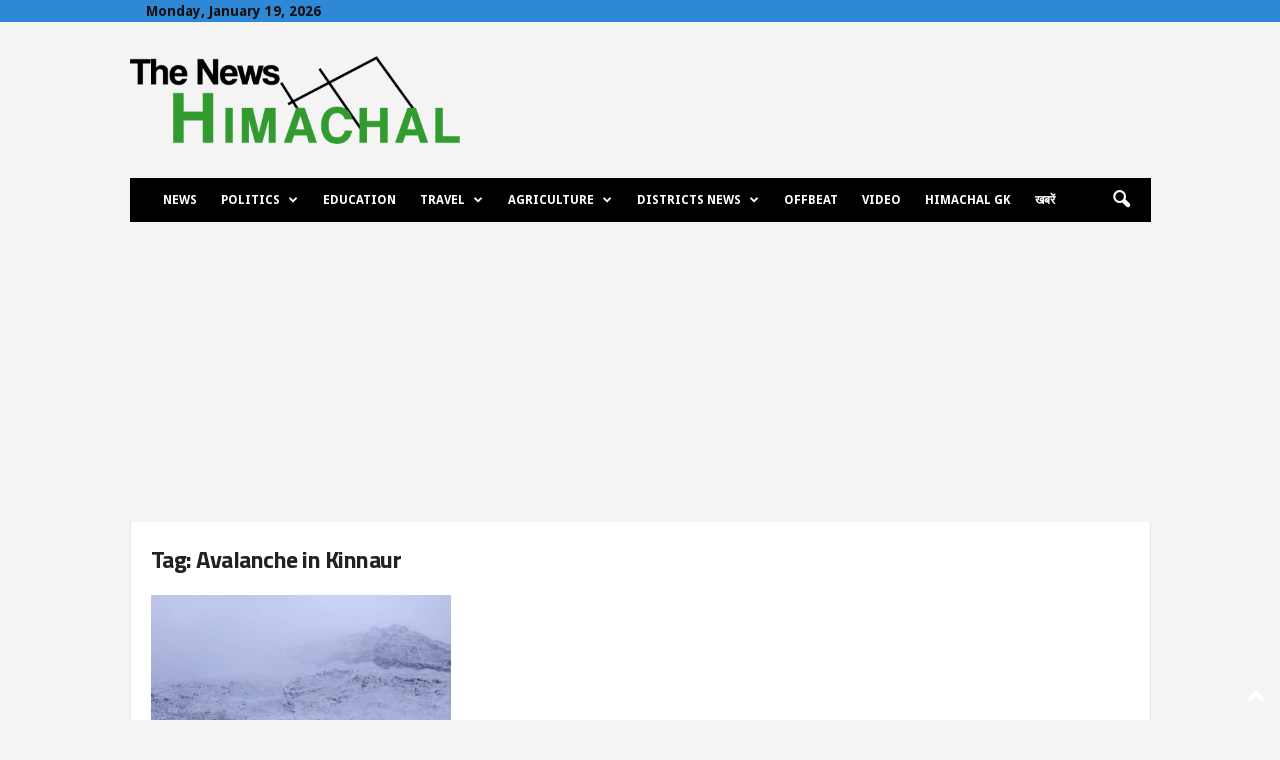

--- FILE ---
content_type: text/html; charset=utf-8
request_url: https://www.google.com/recaptcha/api2/aframe
body_size: 266
content:
<!DOCTYPE HTML><html><head><meta http-equiv="content-type" content="text/html; charset=UTF-8"></head><body><script nonce="U_dluINUMicUY4-TaP6bIQ">/** Anti-fraud and anti-abuse applications only. See google.com/recaptcha */ try{var clients={'sodar':'https://pagead2.googlesyndication.com/pagead/sodar?'};window.addEventListener("message",function(a){try{if(a.source===window.parent){var b=JSON.parse(a.data);var c=clients[b['id']];if(c){var d=document.createElement('img');d.src=c+b['params']+'&rc='+(localStorage.getItem("rc::a")?sessionStorage.getItem("rc::b"):"");window.document.body.appendChild(d);sessionStorage.setItem("rc::e",parseInt(sessionStorage.getItem("rc::e")||0)+1);localStorage.setItem("rc::h",'1768775034144');}}}catch(b){}});window.parent.postMessage("_grecaptcha_ready", "*");}catch(b){}</script></body></html>